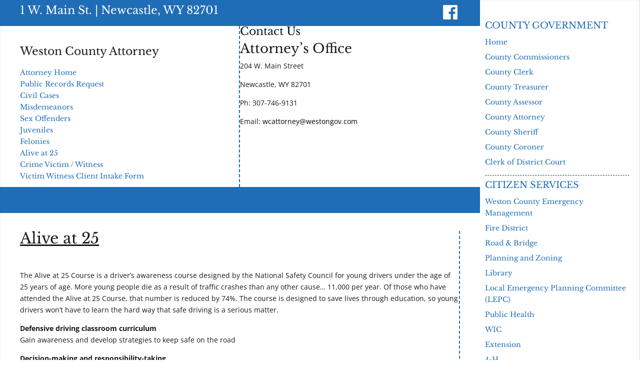

--- FILE ---
content_type: text/css
request_url: https://www.westongov.com/wp-content/et-cache/global/et-divi-customizer-global.min.css?ver=1766878269
body_size: 116
content:
body{color:#191919}h1,h2,h3,h4,h5,h6{color:#191919}a{color:#020000}#main-footer{background-color:#1c6cb7}#footer-bottom{background-color:rgba(0,0,0,0)}#footer-info,#footer-info a{color:#f9f9f9}#footer-bottom .et-social-icon a{color:#f9f9f9}body .et_pb_button{background-color:#1c6cb7;border-color:#93b9dd;border-radius:8px}body.et_pb_button_helper_class .et_pb_button,body.et_pb_button_helper_class .et_pb_module.et_pb_button{color:#93b9dd}body .et_pb_bg_layout_light.et_pb_button:hover,body .et_pb_bg_layout_light .et_pb_button:hover,body .et_pb_button:hover{color:#1f6db6!important;background-color:#93b9dd;border-color:#1f6db6!important}@media only screen and (min-width:1350px){.et_pb_row{padding:27px 0}.et_pb_section{padding:54px 0}.single.et_pb_pagebuilder_layout.et_full_width_page .et_post_meta_wrapper{padding-top:81px}.et_pb_fullwidth_section{padding:0}}	h1,h2,h3,h4,h5,h6{font-family:'Libre Baskerville',Georgia,"Times New Roman",serif}#main-header{display:none!important}.entry-content table,body.et-pb-preview #main-content .container table{border:1px solid #000000}.entry-content tr td,body.et-pb-preview #main-content .container tr td{border:1px solid #000000}red{color:red}